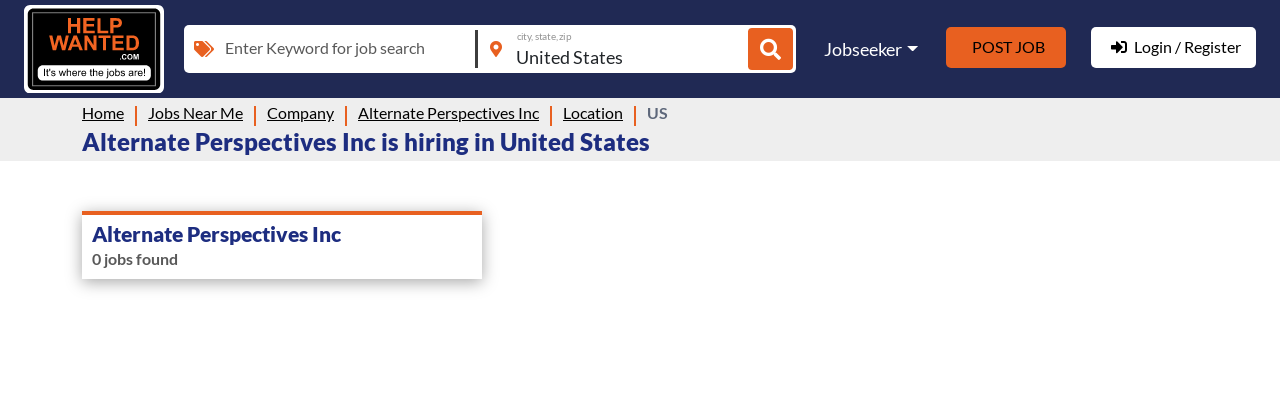

--- FILE ---
content_type: text/html; charset=utf-8
request_url: https://helpwanted.com/jobsnearme/company/alternate-perspectives-inc/location/us
body_size: 11426
content:


<!DOCTYPE html>
<html lang="en">
<head>
    <title>Alternate Perspectives Inc jobs in the US | HelpWanted.com</title>
    <meta charset="utf-8" />
    <meta name="robots" content="index, follow">
    <meta http-equiv="X-UA-Compatible" content="IE=edge,chrome=1" />
    <meta http-equiv="content-language" content="en-us" />
    <meta name="viewport" content="width=device-width, initial-scale=1.0" />
    <meta name="description" id="description" content="Alternate Perspectives Inc has job openings across the United States. Apply now on HelpWanted.com" />
    <meta name="keyword" id="keyword" />

    <meta property="og:title" content="Alternate Perspectives Inc jobs in the US | HelpWanted.com" />
    <meta property="og:description" content="Alternate Perspectives Inc has job openings across the United States. Apply now on HelpWanted.com" />
    <meta property="og:image:type" content="image/png" />
    <meta property="og:image:width" content="200" />
    <meta property="og:image:height" content="200" />
    <meta property="og:site_name" content="helpwanted.com" />

    <meta property="og:url" content="https://helpwanted.com/jobsnearme/company/alternate-perspectives-inc/location/us" />
    <meta name="twitter:title" content="Alternate Perspectives Inc jobs in the US | HelpWanted.com" />
    <meta name="twitter:description" content="Alternate Perspectives Inc has job openings across the United States. Apply now on HelpWanted.com" />
    <meta name="twitter:card" content="summary_large_image" />

        <meta property="og:image" content="https://www.helpwanted.com/v2images/HWThumbnail4.png" />
        <meta property="og:image:secure_url" content="https://www.helpwanted.com/v2images/HWThumbnail4.png" />
        <meta property="og:image:alt" content="helpwanted.com" />
        <meta name="twitter:image" content="https://www.helpwanted.com/v2images/HWThumbnail4.png" />
        <meta name="twitter:image:alt" content="helpwanted.com">


    
    
    <style>
        @font-face{font-family:Lato;font-style:normal;font-weight:400;src:url(https://fonts.gstatic.com/s/lato/v20/S6uyw4BMUTPHjx4wXg.woff2) format('woff2');unicode-range:U+0000-00FF,U+0131,U+0152-0153,U+02BB-02BC,U+02C6,U+02DA,U+02DC,U+2000-206F,U+2074,U+20AC,U+2122,U+2191,U+2193,U+2212,U+2215,U+FEFF,U+FFFD;font-display: swap;}@font-face{font-family:Lato;font-style:normal;font-weight:700;src:url(https://fonts.gstatic.com/s/lato/v20/S6u9w4BMUTPHh6UVSwiPGQ.woff2) format('woff2');unicode-range:U+0000-00FF,U+0131,U+0152-0153,U+02BB-02BC,U+02C6,U+02DA,U+02DC,U+2000-206F,U+2074,U+20AC,U+2122,U+2191,U+2193,U+2212,U+2215,U+FEFF,U+FFFD;font-display: swap;}@font-face{font-family:Lato;font-style:normal;font-weight:900;src:url(https://fonts.gstatic.com/s/lato/v20/S6u9w4BMUTPHh50XSwiPGQ.woff2) format('woff2');unicode-range:U+0000-00FF,U+0131,U+0152-0153,U+02BB-02BC,U+02C6,U+02DA,U+02DC,U+2000-206F,U+2074,U+20AC,U+2122,U+2191,U+2193,U+2212,U+2215,U+FEFF,U+FFFD;font-display: swap;}
    </style>
    <link rel="shortcut icon" href="https://www.helpwanted.com/backoffice/favicon.ico" />
<link href="/Content/css/bootstrap.min-0.0.11.2.css" rel="stylesheet"/>
<link href="/Content/css/site-base-d.min-0.0.79.css" rel="stylesheet"/>
    
        <link rel="stylesheet" href="/Content/css/job-listing.min.css?v=3.7" />
        <link rel="stylesheet" href="/Content/css/job-list-layout-d.min.css?v=3.8" />
    <style>
        .job-blk {
            cursor: default !important;
        }

            .job-blk h2.job-title {
                cursor: pointer !important;
            }

        .loc-text span::after {
            content: " | ";
            margin: 0 2px;
        }

        .loc-text span:last-child:after {
            content: '';
            margin: 0 2px;
        }

        .job-blk .comp-content .comp-desc {
            display: -webkit-box;
            -webkit-line-clamp: 2;
            -webkit-box-orient: vertical;
            overflow: hidden;
        }

        .btn-apply-company.btnjobapply {
            color: #000000 !important;
        }
        /*.btn-apply-company.btnjobapply {background: #E86020!important;color: #fff!important;}  */
    </style>

    <script type="application/ld+json">{"@context": "http://schema.org","@type": "BreadcrumbList", "itemListElement": [{"@type": "ListItem","position": 1,"item": "https://helpwanted.com","name": "Home"},{"@type": "ListItem","position": 2,"item": "https://helpwanted.com/jobsnearme","name": "Jobs Near Me"},{"@type": "ListItem","position": 3,"item": "https://helpwanted.com/jobsnearme/company","name": "Company"},{"@type": "ListItem","position": 4,"item": "https://helpwanted.com/jobsnearme/company/alternate-perspectives-inc","name": "Alternate Perspectives Inc"},{"@type": "ListItem","position": 5,"item": "https://helpwanted.com/jobsnearme/company/alternate-perspectives-inc/location","name": "Location"},{"@type": "ListItem","position": 6,"item": "https://helpwanted.com/jobsnearme/company/alternate-perspectives-inc/location/us","name": "US"}]}</script>
    
    <script type="application/ld+json">
        {
        "@context" : "http://schema.org",
        "@type"    : "Organization",
        "url"      : "https://helpwanted.com",
        "logo"     : "https://helpwanted.com/v2images/HLN_site_logo.png",
        "name"     : "Helpwanted",
        "sameAs"   : ["https://www.facebook.com/HelpWantedCom",
        "https://twitter.com/HelpWantedCom",
        "https://www.youtube.com/user/helpwantedcom"]
        }
    </script>
    
        
    
    

        <!-- Google tag (gtag.js) -->
        <script async src="https://www.googletagmanager.com/gtag/js?id=G-QTEMVKQQWP"></script>
        <script>
            window.dataLayer = window.dataLayer || [];
            function gtag() { dataLayer.push(arguments); }
            gtag('js', new Date());

            gtag('config', 'G-QTEMVKQQWP');
        </script>
</head>
<body>
    <header class="common-header">
        <nav class="navbar navbar-expand-lg navbar-dark">
            <div class="container-fluid">
                <a class="navbar-brand" href="/">
                    <img src="/Content/images/site-logo.svg" alt="Help Wanted Sign" width="80" height="80" />
                </a>
                <div class="search-menu-sec">
                    <div class="search-bar">
                        <div class="search-inp-sec">
                            <div class="form-floating">
                                <span class="inp-icon"><i class="fas fa-tags"></i></span>
                                <input type="text" class="form-control" placeholder="Enter Keyword for job search" id="tskeyword">
                                <input type="hidden" value="" name="qryid" id="qryid">
                                <label>Enter Keyword for job search</label>
                            </div>
                            <div class="form-floating">
                                <span class="inp-icon"><i class="fas fa-map-marker-alt"></i></span>
                                <input type="text" class="form-control" placeholder="city, state, zip" id="tstlocation" value="United States">
                                <input type="hidden" value="" name="locid" id="locid">
                                <label>city, state, zip</label>
                            </div>
                            <button type="button" class="btn btn-find" id="btnFind" aria-label="Job Search"><i class="fas fa-search"></i></button>
                        </div>
                    </div>
                    <button class="navbar-toggler collapsed" type="button" data-bs-toggle="collapse" data-bs-target="#navbarSupportedContent" aria-controls="navbarSupportedContent" aria-expanded="false" aria-label="Toggle navigation">
                        <svg class="navbar-svg" viewBox="0 0 100 100">
                            <path class="svg-line top" d="m 30,33 h 40 c 3.722839,0 7.5,3.126468 7.5,8.578427 0,5.451959 -2.727029,8.421573 -7.5,8.421573 h -20" />
                            <path class="svg-line middle" d="m 30,50 h 40" />
                            <path class="svg-line bottom" d="m 70,67 h -40 c 0,0 -7.5,-0.802118 -7.5,-8.365747 0,-7.563629 7.5,-8.634253 7.5,-8.634253 h 20" />
                        </svg>
                    </button>
                    <div class="collapse navbar-collapse" id="navbarSupportedContent">
<ul class="navbar-nav ms-auto">
    <li class="nav-item dropdown">
        <a class="nav-link dropdown-toggle" href="javascript:void(0);" rel="nofollow" id="navbarDropdown" role="button" data-bs-toggle="dropdown" aria-expanded="false">Jobseeker</a>
        <ul class="dropdown-menu" aria-labelledby="navbarDropdown">
            <li>
                <!--<a class="dropdown-item asklogin" rel="nofollow" href="javascript:void(0);">My Profile</a>-->
                <button type="button" aria-label="My Profile" id="btnlprofile" class="dropdown-item asklogin">My Profile</button>
            </li>
            <li><a class="dropdown-item" href="/jobsnearme">Jobs Near Me</a></li>
            <li>
                <!--<a class="dropdown-item asklogin" rel="nofollow" href="javascript:void(0);">Create Resume</a>-->
                <button type="button" aria-label="Create Resume" id="btnlresume" class="dropdown-item asklogin">Create Resume</button>
            </li>
        </ul>
    </li>
    <li class="nav-item">
        <!--<a class="nav-link nav-link-btn post-job-btn asklogin" rel="nofollow" href="javascript:void(0);">Post Job</a>-->
        <button type="button" aria-label="Post Job" id="btnlpostjob" class="nav-link nav-link-btn post-job-btn asklogin">Post Job</button>
    </li>
    <li class="nav-item">
        <!--<a class="nav-link nav-link-btn login-reg-btn asklogin" rel="nofollow" href="javascript:void(0);"><i class="fas fa-sign-in-alt"></i>Login / Register</a>-->
        <button type="button" aria-label="Login / Register" id="btnlloginregister" class="nav-link nav-link-btn login-reg-btn asklogin"><i class="fas fa-sign-in-alt"></i>Login / Register</button>
    </li>
</ul>                    </div>
                </div>
            </div>
        </nav>
    </header>
    <div class="page-heading">
        <div class="container">
            <div class="page-heading-content">
                <ul class="breadcrumbs"><li class="first"> <a href='https://helpwanted.com'>Home</a></li><li><a href='https://helpwanted.com/jobsnearme'>Jobs Near Me</a></li><li><a href='https://helpwanted.com/jobsnearme/company'>Company</a></li><li><a href='https://helpwanted.com/jobsnearme/company/alternate-perspectives-inc'>Alternate Perspectives Inc</a></li><li><a href='https://helpwanted.com/jobsnearme/company/alternate-perspectives-inc/location'>Location</a></li><li class="last">US</li></ul>
            </div>
        </div>
            <div class="container">
                <div class="page-heading-content">
                    <h1>Alternate Perspectives Inc is hiring in United States</h1>
                </div>
            </div>    </div>

    <main class="main-layout">
        


    <section class="job-listing-top-sec">
        <div class="container">
            <div class="job-top-blk">
                    <div class="tranding-jobs mb-3">
                        
                        
                    </div>
            </div>
        </div>
    </section>
    <section class="job-search-listing-sec job-listing-sec">
        <div class="container">
            <div class="jobs-list-content-sec">
                <div class="job-list-sec">
                    <div class="job-alert-sec">
                        <h3>Alternate Perspectives Inc</h3>
                        <div class="job-alert-txt">
                            <p>0 jobs found</p>
                        </div>
                    </div>
                    
                    <ul>
                    </ul>
                    <div class="btn-grp-sec">
                            <button aria-label="No more jobs" id="btnnoj" class="btn no-more-jobs d-none">No jobs found</button>
                    </div>
                </div>
                <div class="jobs-list-content">

                </div>
            </div>

            
        </div>
    </section>
    <div class="jqTmpl" data-lstsz="20" data-loc-disp="US" data-kw-disp=""
         data-cmp-disp="Alternate Perspectives Inc" data-ai="11" data-ui="-1" data-job-count="0" data-req-from="Website" data-mapkey=""></div>
    <script type="text/x-jquery-tmpl" id="JobListTmpl">
        <li class="comp-job-blk" data-jobkey="${Job_Master_Id}" data-clickfun="${JobClickFn}" data-mapKey="https://helpwanted.com/jobsnearme${mapKey_New}">
            <div class="job-blk">
                <h2 class="job-title">
                    ${Title}
                </h2>
                <div class="comp-info">
                    {{if Company_mapKey != null && Company_mapKey != ""}}
                    <a href="https://helpwanted.com/jobsnearme${Company_mapKey}"><h4>${Company}</h4></a>
                    {{else}}
                    <h4>${Company}</h4>
                    {{/if}}
                    <p class="posted-text"><span>${FormatedRelativeTime}</span></p>

                    {{if Logo_Url != ""}}
                    <div class="comp-logo comp-logo-img">
                        <img src="${Logo_Url}" alt="${Company}" onerror="this.src='/Content/images/icon-comp.png';" width="30" height="30" loading="lazy" />
                    </div>
                    {{else}}
                    <div class="comp-logo comp-logo-img">
                        <img src="/Content/images/companylogo.jpg" alt="${Company}" onerror="this.src='/Content/images/icon-comp.png';" width="30" height="30" loading="lazy" />
                    </div>
                    {{/if}}
                </div>
                <div class="comp-content">
                    <div class="loc-posted-sec">
                        <p class="loc-text">
                            {{if Job_Location_Mapkey != null && Job_Location_Mapkey.length > 0}}
                            {{each Job_Location_Mapkey}}
                            <span><a href="https://helpwanted.com/jobsnearme${value}">${label} ${ZipCode}</a></span>
                            {{/each}}
                            {{else}}
                            <span>${Short_Location} ${ZipCode}</span>
                            {{/if}}
                        </p>

                        {{if Salary_Text != null && Salary_Text != ""}}
                        <p class="salary-text"><span>${Salary_Text}</span></p>
                        {{/if}}
                    </div>
                    <p class="comp-desc">${Short_Job_Desc}</p>
                    <p class="text-see-job-info"><a href="https://helpwanted.com/jobsnearme${mapKey_New}">See job info</a></p>
                </div>
            </div>
        </li>
    </script>
    <script type="text/x-jquery-tmpl" id="CompanyListTmpl">
        <a class="company-blk" href="/${mapKey}-jobs">
            <div class="featured-comp-logo">
                <img src="${LogoURL}" alt="${Company}" width="100" height="100" loading="lazy" />
            </div>
            <p>${Company}</p>
        </a>
    </script>
    <script type="text/x-jquery-tmpl" id="JobDetailTmpl">
        <div class="job-list-detail-sec">
            <div class="comp-content job-view-sticky-content">
                {{if Logo_Url != null && Logo_Url != ""}}
                <div class="comp-logo comp-logo-img">
                    <img src="${Logo_Url}" alt="${Company} Logo" onerror="this.src='/Content/images/icon-comp.png';" width="80" height="80" loading="lazy" />
                </div>
                
                {{else}}
                <div class="comp-logo">
                    <img src="/Content/images/icon-comp.png" width="80" height="80" loading="lazy" alt="${Company} Logo" />
                </div>
                {{/if}}
                <div class="comp-info">
                    <h3>${Title}</h3>
                    <h4>${Company}</h4>
                    <div class="loc-posted-sec">
                        <p class="loc-text">
                            {{each Joblocation}}
                            <span>${Formatted_Location}</span>
                            {{/each}}
                        </p>
                        <p class="posted-text">
                            <span>${FormattedRelativeTime}</span>
                        </p>
                    </div>
                </div>
                <div class="comp-fav-apply-sec">
                    {{if (Job_Source == "Helpwanted" || Job_Source == "Help Wanted")}}
                    <a href="/" class="btn btn-apply btnhwapply">Apply Now</a>
                    {{else}}
                    {{if (MapKey_Job_View != null )}}
                    <button type="button" data-url="${MapKey_Job_View}" class="btn btn-apply-company btnjobapply">Apply on company site</button>
                    <button type="button" onclick="jobclickout('${MapKey_Job_View}', 1);" class="btn btn-apply-company btndapply all-hide">Apply on company site</button>
                    {{else}}
                    <button type="button" data-url="${JobURL}" class="btn btn-apply-company btnjobapply">Apply on company site</button>
                    <button type="button" onclick="jobclickout('${JobURL}', 1);" class="btn btn-apply-company btndapply all-hide">Apply on company site</button>
                    {{/if}}
                    {{/if}}

                    
                </div>
            </div>
            <div class="job-detail-content-sec" id="yourElementId">
                <ul class="job-detail-text-content">
                    {{if JobTypeList!= null}}
                    {{if JobTypeList.length > 0}}
                    <li>
                        <h3><i class="far fa-list-alt"></i>Job Type(s)</h3>
                        <h5>
                            {{each JobTypeList}}
                            <span>${formatstring(value)}</span>
                            {{/each}}
                        </h5>
                    </li>
                    {{/if}}
                    {{/if}}
                    {{if Opening_Cnt > 0}}
                    <li>
                        <h3><i class="far fa-file-alt"></i>Opening(s)</h3>
                        <h5>${Opening_Cnt}</h5>
                    </li>
                    {{/if}}
                    {{if Salary_Text!= null}}
                    <li>
                        <h3><i class="far fa-money-bill-alt"></i> Salary($)</h3>
                        <h5>${Salary_Text}</h5>
                    </li>
                    {{/if}}
                    {{if JobDataModel!= null}}
                    {{if JobDataModel.Salary!= ""}}
                    <li>
                        <h3><i class="far fa-money-bill-alt"></i> Salary($)</h3>
                        <h5>${JobDataModel.Salary}</h5>
                    </li>
                    {{/if}}
                    {{/if}}
                    {{if JobCategoriesList != null && JobCategoriesList.length > 0}}
                    <li>
                        <h3><i class="far fa-list-alt"></i>Job Category(s)</h3>
                        <h5>
                            {{each JobCategoriesList}}
                            <span>${formatstring(value)}</span>
                            {{/each}}
                        </h5>
                    </li>
                    {{/if}}
                    {{if Industry!= null && Industry!= ""}}
                    <li>
                        <h3><i class="far fa-list-alt"></i>Industry</h3>
                        <h5>${formatstring(Industry)}</h5>
                    </li>
                    {{/if}}
                    {{if WorkHour_Lst != null && WorkHour_Lst.length > 0}}
                    <li>
                        <h3><i class="far fa-clock"></i>Work Schedule</h3>
                        <h5>
                            {{each(i) WorkHour_Lst}}
                            <span>${WorkHour_Lst[i]}</span>
                            {{/each}}
                        </h5>
                    </li>
                    {{/if}}
                    <li class="w-full job-desc">
                        <h3><i class="far fa-file-alt"></i>Job Description</h3>
                        <div class="job-desc-sec">
                            {{html formatjobdescription(Description)}}
                        </div>
                    </li>
                    {{if Responsibility_Lst != null && Responsibility_Lst.length > 0}}
                    <li class="w-full job-benifities">
                        <h3><i class="far fa-file-alt"></i>Job Responsibilities</h3>
                        <div class="inner-list">
                            {{each(i) Responsibility_Lst}}
                            <span>${Responsibility_Lst[i]}</span>
                            {{/each}}
                        </div>
                    </li>
                    {{/if}}
                    {{if Qualification!= "" && Qualification!= null && Experience_Range != null}}
                    <li class="w-full candidate-pofile">
                        <h3><i class="far fa-user"></i>Candidate Profile</h3>
                        <h5>
                            <strong>Qualification</strong>
                            <span>${Qualification}</span>
                        </h5>
                        <h5>
                            <strong>Experience</strong>
                            <span>${Experience_Range}</span>
                        </h5>
                        {{if Skill_Lst != null && Skill_Lst.length > 0}}
                        <h5>
                            <strong>Skills Desired</strong>
                            {{each(i) Skill_Lst}}
                            <span>${Skill_Lst[i]}</span>
                            {{/each}}
                        </h5>
                        {{/if}}
                        <h5 class="candidate-desc">${Profile}</h5>
                    </li>
                    {{else Qualification!= "" && Qualification!= null}}
                    <li class="w-full candidate-pofile">
                        <h3><i class="far fa-user"></i>Candidate Profile</h3>
                        <h5>
                            <strong>Qualification</strong>
                            <span>${Qualification}</span>
                        </h5>
                        <h5 class="candidate-desc">${Profile}</h5>
                    </li>
                    {{/if}}

                    {{if Benefit_Lst != null && Benefit_Lst.length > 0}}
                    <li class="w-full job-benifities">
                        <h3><i class="far fa-file-alt"></i>Job Benefit(s)</h3>
                        <div class="inner-list">
                            {{each(i) Benefit_Lst}}
                            <span>${Benefit_Lst[i]}</span>
                            {{/each}}
                        </div>
                    </li>
                    {{/if}}
                    {{if Incentive_Compensation_Lst != null && Incentive_Compensation_Lst.length > 0}}
                    <li class="w-full job-benifities">
                        <h3><i class="far fa-file-alt"></i>Incentive Compensation(s)</h3>
                        <div class="inner-list">
                            {{each(i) Incentive_Compensation_Lst}}
                            <span>${Incentive_Compensation_Lst[i]}</span>
                            {{/each}}
                        </div>
                    </li>
                    {{/if}}

                    {{if Company_Profile_Text!= null}}
                    <li class="w-full company-profile">
                        <h3><i class="far fa-building"></i>Company Profile</h3>
                        <h5>${Company_Profile_Text}</h5>
                    </li>
                    {{/if}}
                    {{if JobApply != null && JobApply.length > 0}}
                    <li class="w-full apply-sec">
                        <h5><i class="fas fa-user-check"></i>Apply</h5>
                        <div class="right-block">
                            {{each JobApply}}
                            {{if Apply_Method == "Phone"}} <h6><strong><i class="fas fa-phone-alt"></i>Phone: </strong><span>${Method_Info}</span></h6> {{/if}}
                            {{if Apply_Method == "Fax"}} <h6><strong><i class="fas fa-fax"></i>Fax: </strong><span>${Method_Info} </span></h6>{{/if}}
                            {{if Apply_Method == "EMail"}} <h6><strong><i class="far fa-envelope-open"></i>Email: </strong><span><a href="mailto:${Method_Info};">${Method_Info}</a> </span></h6>{{/if}}
                            {{if Apply_Method == "Website"}} <h6><strong><i class="fas fa-globe-americas"></i>Website: </strong><span>${Method_Info} </span></h6>{{/if}}
                            {{if Apply_Method == "Walk In"}} <h6><strong><i class="far fa-user"></i>Walk In: </strong><span>${Method_Info}</span></h6>{{/if}}
                            {{/each}}
                        </div>
                    </li>
                    {{/if}}
                </ul>
            </div>
        </div>
    </script>


    </main>

<footer class="common-footer">
    <div class="mobile-arrow"><i class="fas fa-angle-double-up"></i></div>
    <div class="top-footer-sec">
        <div class="container-fluid">
            <div class="footer-fieldset-sec">
                <fieldset>
                    <h3 class="collapsed" data-bs-toggle="collapse" data-bs-target="#footer-jobseeker" aria-expanded="false" aria-controls="footer-jobseeker">Job Seekers<i class="fas fa-chevron-up"></i></h3>
                    <div class="collapse" id="footer-jobseeker">
                        <div class="footer-link-blk">
                            <!--<a href="javascript:void(0);" rel="nofollow" class="asklogin">My Profile</a>-->
                            <button type="button" aria-label="My Profile" id="btnfprofile" class="asklogin">My Profile</button>
                            <a href="/jobsnearme">Jobs Near Me</a>
                            <!--<a href="javascript:void(0);" rel="nofollow" class="asklogin">Create Resume</a>-->
                            <button type="button" aria-label="Create Resume" id="btnfresume"  class="asklogin">Create Resume</button>
                        </div>
                    </div>
                </fieldset>
                <fieldset>
                    <h3 class="collapsed" data-bs-toggle="collapse" data-bs-target="#footer-employer" aria-expanded="false" aria-controls="footer-employer">Employers<i class="fas fa-chevron-up"></i></h3>
                    <div class="collapse" id="footer-employer">
                        <div class="footer-link-blk">
                            <!--<a href="javascript:void(0);" rel="nofollow" class="asklogin">Post Jobs</a>-->
                            <button type="button" aria-label="Post Jobs" id="btnfpostjob"  class="asklogin">Post Jobs</button>
                        </div>
                    </div>
                </fieldset>
                <fieldset>
                    <h3 class="collapsed" data-bs-toggle="collapse" data-bs-target="#footer-company" aria-expanded="false" aria-controls="footer-company">Company<i class="fas fa-chevron-up"></i></h3>
                    <div class="collapse" id="footer-company">
                        <div class="footer-link-blk">
                            <a href="/aboutus">About Us</a>
                            <a href="/articles">Blog</a>
                            <a href="/news">News</a>
                            <a href="/privacypolicy">Privacy Policy</a>
                            <a href="/termsOfuse">Terms & Conditions</a>
                            <a href="/returnpolicy">Return Policy</a>
                            <a href="/cookiepolicy">Cookie Policy</a>
                            <a href="/contactus">Contact Us</a>
                        </div>
                    </div>
                </fieldset>
                <fieldset>
                    <!--<div class="app-link-sec">
                        <h3>Search on the go</h3>
                        <div class="app-store-links">
                            <a href="javascript:void(0);"><img src="/Content/images/icon-store-app.svg" alt="Jobseeker App Store" width="115" height="30" loading="lazy" /></a>
                            <a href="javascript:void(0);"><img src="/Content/images/icon-store-play.svg" alt="Jobseeker Google Play " width="128" height="30" loading="lazy" /></a>
                        </div>
                    </div>-->
                    <div class="social-sec">
                        <h3>Search on the go</h3>
                        <div class="social-links">
                            <a href="https://www.facebook.com/HelpWantedCom" target="_blank" aria-label="Facebook"><i class="fab fa-facebook-f"></i></a>
                            <!--<a href="https://plus.google.com/u/0/104347691614608853740/posts" target="_blank"><i class="fab fa-google-plus"></i></a>-->
                            <!--<a href="javascript:void(0);" target="_blank"><i class="fab fa-instagram"></i></a>-->
                            <a href="https://www.twitter.com/HelpWantedCom" target="_blank" aria-label="Twitter"><i class="fab fa-twitter"></i></a>
                            <a href="https://www.youtube.com/HelpWantedCom" target="_blank" aria-label="Youtube"><i class="fab fa-youtube"></i></a>
                        </div>
                    </div>
                </fieldset>
            </div>
        </div>
    </div>
    <div class="bottom-footer-sec">
        <div class="container-fluid">
            <p>© Copyright 2026 <a href="/">HelpWanted.com</a> | All Rights Reserved</p>
        </div>
    </div>
</footer>

<div class="loginModel" id="Loginmodal">
    <div class="vertical-alignment-helper">
        <div class="vertical-align-center">
            <div class="modal-content">
                <div class="modal-header">
                    <button class="btn pull-right modalClose" title="Close"><i class="fa fa-times" aria-hidden="true"></i> </button>
                    <h4 class="modal-title" id="mymodalLabel"> Login</h4>
                </div>
                <div class="modal-body">
                    <iframe src="about:blank" allowtransparency="true" frameborder="0" width="100%" class="iframe-responsive" id="loginPopup"></iframe>
                </div>
            </div>
        </div>
    </div>
    <div class="modal-backdrop"></div>
</div>
    


    <div class="loader-modal">
        <!-- add class show-loader -->
        <div class="loader-body">
            <div class="loader"></div>
        </div>
        <div class="modal-backdrop fade show"></div>
    </div>
    <div class="st-lg all-hide" data-fbid="290523020719" data-reCaptcha="6LcW3wkUAAAAAELFIdUTuzqQy3z2kjLLavHlyzex"></div>
    <div class="u-i all-hide" data-ut="100" data-umk="" data-cid="0" data-ctry-id="840" data-ip-add="104.23.243.12" data-bottom-login="5"></div>
        <div class="tok all-hide" data-atok="[base64]" data-sk="D536EF4234D025B290F10690468A013B2D1E8745800E4549"></div>
    <div class="hwModel emailverfication">
        <div class="vertical-alignment-helper">
            <div class="vertical-align-center">
                <div class="modal-content">

                </div>
            </div>
        </div>
        <div class="modal-backdrop"></div>
        <div id="fb-root" style="text-align: center;"></div>
    </div>

        <div class="HW-modal modal HW-sending-site-modal" data-bs-backdrop="static" data-bs-keyboard="false" id="staticBackdrop" tabindex="-1" aria-labelledby="exampleModalLabel" aria-hidden="true">
            <div class="modal-dialog">
                <div class="modal-content">
                    <button type="button" class="modal-close" onclick="jobclick()">
                        <i class="fas fa-times"></i>
                    </button>
                    <div class="modal-body modal-sending-site-body">
                        <h2 class="txt-title">HelpWanted.com</h2>
                        <h3 class="txt-heading">We're sending you to an external site to apply</h3>
                        <p class="txt-sub">Please verify the following informartion to apply to this job</p>

                        <div class="input-group">
                            <div class="form-checkbox-label chkbot">
                                <i class="form-checkbox-button"></i>
                                <span>I am not a bot</span>
                            </div>
                            <div class="form-checkbox-label chkus">
                                <i class="form-checkbox-button"></i>
                                <span>I am eligible to work in the United States</span>
                            </div>
                            <div class="form-floating">
                                <span class="inp-icon"><i class="far fa-envelope"></i></span>
                                <input type="email" class="form-control txtjbemail" placeholder="Please enter email">
                                <label>Please enter email</label>
                                <small class="form-error">Error message</small>
                            </div>
                        </div>

                        <p class="txt-footer">
                            By clicking Continue, I agree to HelpWanted's
                            <a class="link-cta" target="_blank" rel="noopener noreferrer" href="/termsOfuse">Terms of Use</a>
                            and
                            <a class="link-cta" target="_blank" rel="noopener noreferrer" href="/privacypolicy">Privacy Policy.</a>
                        </p>

                        <div class="footer-actions">
                            <button type="button" class="btn btn-primary" onclick="jobviewclickout()">Continue</button>
                        </div>
                    </div>
                </div>
            </div>
        </div>

    <script type="text/javascript">
        var crid = 0;
        window.$AppConfig = { SiteRoot: "https://helpwanted.com",  KeywordContextKey: "-1~0~Keyword", LocationContextKey: "-1~0~840", KeywordCache: {}, CityCache: {}, IsIndex: 0, CompanySliderVisibility: 0 };
        window.$RegConfig = { recoverPassword: 'no', CompanyOrphan: '', isUserAlreadyActivated: 'skip', activationForUserTypeId: '0', SignInRightBottomRequestCnt: 0 };
    </script>
    
    <script src="/Scripts/jquery-3.6.0.min.js"></script>
<script src="/Scripts/site-0.0.13.js"></script>
<script src="/Scripts/v2minified.min-0.0.8.js"></script>

        <script src='https://accounts.google.com/gsi/client'></script>
        <script src='/Scripts/v3Reg.js?v=202308231217'></script>
    
    <script src='/Scripts/jquery.tmpl.js'></script>
        <script type="text/javascript">
            var uid = -1;
            var totalJobCount = 0;
            var pageHeader = "Alternate Perspectives Inc is hiring in United States";
            var location_src = "US";
            var keyword_src = "";
            var Category = "";
        </script>

    <script type="text/javascript">
        function GetGoogleAdAfterRowsCount() {
            var RowCount = 8;
            var ScreenWidth = $(window).width();
            if (ScreenWidth >= 1159 && ScreenWidth <= 1753) { RowCount = 6; }

            return RowCount;
        }

        function onClickJs(id, path) {
            var element = document.getElementById('"' + id + '"');
            if (typeof (element) == 'undefined' || element == null) {
                var eb = document.createElement("script");
                eb.id = '"' + id + '"', eb.type = "text/javascript", eb.src = path;
                var ab = document.getElementsByTagName("script")[0];
                ab.parentNode.insertBefore(eb, ab);
            }
        }

        $(document).on("click", ".btn-apply", function () {
            var UserSearchLoc = "US";
            $.cookie('UserSearchLoc', UserSearchLoc);
        });
    </script>

    <!-- Defer Ads JS library -->
    <script type='text/javascript'>
        //<![CDATA[
        /* Lazy Load AdSense*/
        var ShowJobAlert = "False";
        var lazyadsense = !1;
        var FCLstShow = 0;

        window.addEventListener("scroll", function () {
            (0 != document.documentElement.scrollTop && !1 === lazyadsense || 0 != document.body.scrollTop && !1 === lazyadsense) && (! function () {
                if ("https://helpwanted.com" !== "http://www.findjobsforme.com") {
                    var e = document.createElement("script");
                    e.id = "g_ads_js", e.type = "text/javascript", e.async = "async", e.src = "https://pagead2.googlesyndication.com/pagead/js/adsbygoogle.js";
                    var a = document.getElementsByTagName("script")[0];
                    a.parentNode.insertBefore(e, a)

                    /* only for AdSense Auto ads*/
                    var gads = document.getElementById("g_ads_js")
                    gads.setAttribute("data-ad-client", "ca-pub-3239415753485316");
                }

                //if (ShowJobAlert == "False") { $(".askJobEmailAlert").click(); }

                

            }(), lazyadsense = !0)
        }, !0);
        //]]>
    </script>

    <!-- Defer Ads load command -->
    <script>
        var askJobAlertHtml = null;
        var PageNo = 2;

        if ("https://helpwanted.com" !== "https://www.findjobsforme.com") {
            (adsbygoogle = window.adsbygoogle || []).onload = function () {
                [].forEach.call(document.getElementsByClassName('adsbygoogle'), function () {
                    adsbygoogle.push({})
                })
            }
        }

        var JobGetRequest = function (PM, callback) {
            var u = apiRoot + "GetAppJobDetail"; var dt = JSON.stringify(PM);
            jx(jxHeader(), u, dt, function (data) { if (callback !== null) callback(data); }, null, null, null, null, null, true); //------Loader off manually
        };
        var getJobSearchListRequest = function (PM, callback) {
            var u = apiRoot + "AppGetJobFeedSearchLst"; var dt = JSON.stringify(PM);
            jx(jxHeader(), u, dt, function (data) { if (callback !== null) callback(data); }, null, null, null, null, null, true); //------Loader off manually
        };

        function formatstring(strval) {
            return strval.replace(/\~/g, ', ')
        }

        function GetJobDetails(jobid, IsModifyURL, jobURL) {

            if (IsModifyURL == 1) {
                var nextURL = window.location.href;
                if (GetParameterValues("id") !== undefined) {
                    nextURL = nextURL.replace(GetParameterValues("id"), jobid);
                }
                else { nextURL = nextURL + "?id=" + jobid; }
                const nextTitle = $('title').text();
                const nextState = { additionalInformation: 'Updated the URL with JS' };
                // This will create a new entry in the browser's history, without reloading
                window.history.pushState(nextState, nextTitle, nextURL);
            }

            var PM = {};
            PM.Job_Master_Id = jobid;
            PM.SelectFor = "";
            PM.SearchFrom = "";
            JobGetRequest(PM, function (data) {
                if (data.ResultStatus === "Success") {
                    if (data.Result !== null) {
                        $(".job-search-listing-sec .jobs-list-content").html("");
                        $("#JobDetailTmpl").tmpl(data.Result).appendTo(".job-search-listing-sec .jobs-list-content");
                        if (uid > 0) {
                            $(".job-search-listing-sec .jobs-list-content .btn-apply-company.btnjobapply").aC("all-hide");
                            $(".job-search-listing-sec .jobs-list-content .btn-apply-company.btndapply").rC("all-hide");
                        }
                        if (jobURL != "" && jobid.length == 13) { $(".btnhwapply").attr("href", jobURL); }
                    }
                }
            });
        }

        $(document).ready(function () {
            if (GetParameterValues("id") !== undefined) {
                //onClickJs("tmpl_js", "/Scripts/jquery.tmpl.js");
                var joburl = "";
                var jid = GetParameterValues("id");
                $(".job-list-sec li").each(function (index) {
                    if ($(this).attr("data-jobkey") === jid) {
                        $(this).find('.job-blk').aC('active');
                        joburl = $(this).attr("data-mapKey");
                    }
                });
                GetJobDetails(jid, 1, joburl);
            }
            else {
                var jid = $(".job-list-sec li:first").attr("data-jobkey");
                $(".job-list-sec li:first .job-blk").aC('active')
                var joburl = $(".job-list-sec li:first").attr("data-mapKey");
                GetJobDetails(jid, 0, joburl);
            }

            $(document).on("click", ".comp-job-blk h2", function () {
                $(".job-blk").rC('active');
                $(this).closest('.job-blk').aC('active');
                var jobid = $(this).closest('.comp-job-blk').attr("data-jobkey");
                var joburl = $(this).closest('.comp-job-blk').attr("data-mapKey");
                GetJobDetails(jobid, 1, joburl);
            });

            $(document).on("click", ".job-listing-sec .see-more-jobs", function () {
                var PM = {};
                //PM.Content_Type_Id = 2;
                PM.PageSize = $(".jqTmpl").attr("data-lstsz");
                PM.APIRequestFrom = $(".jqTmpl").attr("data-req-from");
                //PM.mapKey = $(".jqTmpl").attr("data-mapkey");
                PM.GetPageMeta = false;
                PM.Category = Category;
                PM.Company = $(".jqTmpl").attr("data-cmp-disp");
                PM.Keyword_Srch = $(".jqTmpl").attr("data-kw-disp");
                PM.Location_Srch = $(".jqTmpl").attr("data-loc-disp");
                PM.PageNumber = PageNo;

                getJobSearchListRequest(PM, function (data) {
                    if (data.ResultStatus === "Success") {
                        if (data.Result !== null && data.Result.JobList !== null && data.Result.JobList.length > 0) {
                            var JobLst = data.Result.JobList;
                            $("#JobListTmpl").tmpl(JobLst).appendTo(".job-list-sec ul");
                            PageNo++;
                        }
                        else {
                            $(".job-listing-sec .see-more-jobs").addClass('d-none');
                            $(".job-listing-sec .no-more-jobs").removeClass('d-none');
                        }
                    }
                });
            });
        });

        function GetParameterValues(param) {
            var url = window.location.href.slice(window.location.href.indexOf('?') + 1).split('&');
            for (var i = 0; i < url.length; i++) {
                var urlparam = url[i].split('=');
                if (urlparam[0] == param) {
                    return urlparam[1];
                }
            }
        }

        function formatjobdescription(jobdesc) {
            const regex = /style="(.*?)"/gm;
            const regex2 = /align="(.*?)"/gm;
            const subst = '';
            // The substituted value will be contained in the result variable
            jobdesc = jobdesc.replace(regex, subst);
            jobdesc = jobdesc.replace(regex2, subst);
            return jobdesc;
        }
    </script>

    <script type="text/javascript">
        function onClickJs(id, path) {
            var element = document.getElementById('"' + id + '"');
            if (typeof (element) == 'undefined' || element == null) {
                var eb = document.createElement("script");
                eb.id = '"' + id + '"', eb.type = "text/javascript", eb.src = path;
                var ab = document.getElementsByTagName("script")[0];
                ab.parentNode.insertBefore(eb, ab);
            }
        }
        function onClickCss(id, path) {
            var element = document.getElementById('"' + id + '"');
            if (typeof (element) == 'undefined' || element == null) {
                var fileref = document.createElement("link");
                fileref.setAttribute("rel", "stylesheet");
                fileref.setAttribute("type", "text/css");
                fileref.setAttribute("href", path);
                fileref.setAttribute("id", id);

                document.getElementsByTagName("head")[0].appendChild(fileref);
            }
        }
        document.body.addEventListener("mousedown", function (evt) {
            onClickJs("boot_js", "/Scripts/bootstrap.min.js");
            onClickJs("gtag_js", "https://www.googletagmanager.com/gtag/js?id=AW-1056677937");
        });
        window.addEventListener("scroll", function () {
            onClickJs("boot_js", "/Scripts/bootstrap.min.js");
            onClickJs("gtag_js", "https://www.googletagmanager.com/gtag/js?id=AW-1056677937");
        });
    </script>


        <script>
            function jobclick() {
                var PageUrl = $(".HW-sending-site-modal").attr("data-jbv");
                $(".HW-sending-site-modal").rC("show-modal");
               
                var $ths = $(".txtjbemail");
                if ($ths.val().trim() === "") {
                    jobclickout(PageUrl, 1);
                }
                else if (!validateEmail($ths.val()))
                    jobclickout(PageUrl, 1);
                else {
                    IsValid($ths, true, '');
                    $(".HW-sending-site-modal").rC("show-modal"); 
                    var chkbot = "";
                    var chkus = "";
                    $('.form-checkbox-label').each(function (index, value) {
                        if ($(this).hasClass("active")) {
                            if ($(this).hasClass("chkbot")) { chkbot = "1"; }
                            else if ($(this).hasClass("chkus")) { chkus = "1"; }
                        }
                    });
                    var PM = {};
                    PM.Job_Master_Id = PageUrl.substring(0, PageUrl.indexOf('-'));;
                    PM.Email_Address = $(".txtjbemail").val();
                    PM.Is_Bot = chkbot;
                    PM.Is_Work_US = chkus;
                    JobviewClickAdd(PM, PageURL);
                }
            }

            $(document).on("click", ".btn-apply-company.btnjobapply, .btn-apply.btnjobapply", function () {
                var PageUrl = $(this).attr("data-url");
                $(".HW-sending-site-modal").attr("data-jbv", PageUrl)
                $(".HW-sending-site-modal").aC("show-modal");
                $(".txtjbemail").val("");
                $('.form-checkbox-label').rC("active");
            });

            function jobclickout(PageUrl, id) {
                if (PageUrl !== 'undefined' || PageUrl !== "") {
                    if (id === 1) {
                        var PM = {};
                        PM.Job_Master_Id = PageUrl.substring(0, PageUrl.indexOf('-'));;
                        PM.Email_Address = "";
                        PM.Is_Bot = "";
                        PM.Is_Work_US = "";
                        JobviewClickAdd(PM);
                    }

                    if (!PageUrl.includes("http://") && !PageUrl.includes("https://")) { PageUrl = $AppConfig.SiteRoot + "/" + PageUrl; }
                    var width = $(window).width() - ($(window).width() * 15) / 100;
                    var height = $(window).height() - ($(window).height() * 15) / 100;

                    const left = ($(window).width() / 2) - (width / 2);
                    const top = ($(window).height() / 2) / 4;
                    //console.log("menubar=no, toolbar=no, status=no, resizable=no, scrollbars=yes, width=" + width + ",height=" + height + ",top=" + top + ",left=" + left + "");
                    let opener = window.open(PageUrl, '', "menubar=no, toolbar=no, status=no, resizable=no, scrollbars=yes, width=" + width + ",height=" + height + ",top=" + top + ",left=" + left + "")

                    window.setTimeout(() => {
                        if (!opener || opener.closed || typeof opener.closed === 'undefined') {
                            console.log('Not allowed...')
                        }
                    }, 1000)
                }
            }

            $(document).on("click", ".form-checkbox-label i, .form-checkbox-label span", function () {
                var $ths = $(this).closest(".form-checkbox-label");
                if (!$ths.hasClass("active")) {
                    $ths.aC("active");
                }
                else {
                    $ths.rC("active")
                }
            });
            

            $(document).on("blur", ".txtjbemail", function (e) {
                var $ths = $(this);
                if (!validateEmail($ths.val()))
                    IsValid($ths, false, 'invalid email');
                else
                    IsValid($ths, true, '');
            });

            function jobviewclickout() {
                var $ths = $(".txtjbemail");
                if ($ths.val().trim() === "") {
                    IsValid($ths, false, 'enter email address');
                }
                else if (!validateEmail($ths.val()))
                    IsValid($ths, false, 'invalid email');
                else {
                    IsValid($ths, true, '');
                    $(".HW-sending-site-modal").rC("show-modal");
                    var PageURL = $(".HW-sending-site-modal").attr("data-jbv");
                    var chkbot = "";
                    var chkus = "";
                    $('.form-checkbox-label').each(function (index, value) {
                        if ($(this).hasClass("active")) {
                            if ($(this).hasClass("chkbot")) { chkbot = "1"; }
                            else if ($(this).hasClass("chkus")) { chkus = "1"; }
                         }
                    });
                    var PM = {};
                    PM.Job_Master_Id = PageURL.substring(0, PageURL.indexOf('-'));;
                    PM.Email_Address = $(".txtjbemail").val();
                    PM.Is_Bot = chkbot;
                    PM.Is_Work_US = chkus;
                    JobviewClickAdd(PM);
                    jobclickout(PageURL, 0);
                }
            }

            var JobviewClickAddRequest = function (PM, callback) {
                var u = apiRoot + "JobViewClickAdd"; var dt = JSON.stringify(PM);
                jx(jxHeader(), u, dt, function (data) { if (callback !== null) callback(data); }, null, null, null, null, null, true); //------Loader off manually
            };

            function JobviewClickAdd(PM) {               
                JobviewClickAddRequest(PM, function (data) {
                    if (data.ResultStatus === "Success") {
                       
                    }
                });
            }
        </script>

<script defer src="https://static.cloudflareinsights.com/beacon.min.js/vcd15cbe7772f49c399c6a5babf22c1241717689176015" integrity="sha512-ZpsOmlRQV6y907TI0dKBHq9Md29nnaEIPlkf84rnaERnq6zvWvPUqr2ft8M1aS28oN72PdrCzSjY4U6VaAw1EQ==" data-cf-beacon='{"version":"2024.11.0","token":"e43fee01b1d54b04a7e5a9bffccd29ca","r":1,"server_timing":{"name":{"cfCacheStatus":true,"cfEdge":true,"cfExtPri":true,"cfL4":true,"cfOrigin":true,"cfSpeedBrain":true},"location_startswith":null}}' crossorigin="anonymous"></script>
</body>
</html>


--- FILE ---
content_type: text/css
request_url: https://helpwanted.com/Content/css/job-list-layout-d.min.css?v=3.8
body_size: 3859
content:
.job-blk{background:#F1F4F9;width:100%;padding:10px 15px 0;position:relative;border-radius:15px;box-shadow:0 3px 10px rgba(0,0,0,0.3);display:flex;flex-wrap:wrap;overflow:hidden;cursor:pointer}.job-blk .job-title{font-size:18px;color:#202954;font-weight:bold;word-break:break-word}.job-blk .job-title>a{font-size:inherit;color:inherit;font-weight:inherit;text-decoration:none;word-break:break-word}.job-blk .job-title>a:hover{color:#C94E15}.job-blk .comp-logo{width:50px;height:50px;display:flex;align-items:center;justify-content:center;border-radius:5px;overflow:hidden;background:#5D677A;color:#fff;font-size:38px;text-transform:uppercase;position:absolute;top:0;right:0}.job-blk .comp-logo.comp-logo-img{background:0 0}.job-blk .comp-logo.comp-logo-img>img{width:auto !important;height:auto !important;max-width:50px;max-height:50px}.job-blk .comp-info{width:100%;padding-right:60px;position:relative}.job-blk .comp-info h4{width:100%;font-size:13px;font-weight:400;margin:3px 0 0;color:#8F3210}.job-blk .comp-info h4>a{font-size:16px;color:#8F3210;font-weight:400;text-decoration:none}.job-blk .comp-info .posted-text{color:#3D3D3D;margin:3px 0;font-size:14px}.job-blk .comp-content{width:100%;padding:7px 0 55px;position:relative}.job-blk .comp-content .loc-posted-sec{width:100%;position:relative;display:flex;flex-direction:column}.job-blk .comp-content .loc-posted-sec>p{color:#616161;margin-bottom:3px;font-size:14px}.job-blk .comp-content .loc-posted-sec>p.loc-text{color:#234F9F;display:flex;flex-wrap:wrap}.job-blk .comp-content .loc-posted-sec>p.loc-text a{color:inherit}.job-blk .comp-content .loc-posted-sec>p.loc-text a:hover{color:#29f}.job-blk .comp-content .loc-posted-sec>p.loc-text>a:not(:last-child){padding-right:8px;margin-right:8px;position:relative}.job-blk .comp-content .loc-posted-sec>p.loc-text>a:not(:last-child)::before{content:'';position:absolute;top:calc(50% - 7px);right:-1px;width:2px;height:18px;background:#9E9E9E}.job-blk .comp-content .comp-desc{overflow:hidden;text-overflow:ellipsis;display:-webkit-box;-webkit-line-clamp:4;-webkit-box-orient:vertical;font-size:14px;margin-top:5px;word-break:break-word}.job-blk .comp-content .btn-apply{position:absolute;bottom:0;left:-15px;width:calc(100% + 30px);height:45px;padding-bottom:9px;border-radius:0;display:flex;align-items:center;justify-content:center;font-size:21px;font-weight:bold;background-color:#E86020;color:#fff;text-transform:uppercase}.job-blk .comp-content .btn-apply:hover{background-color:#C94E15}.job-blk .text-see-job-info{color:#3D495F;margin-top:10px;display:inline-block}.job-blk .text-see-job-info>a{color:inherit}.see-more-jobs{width:100%;max-width:400px;font-size:18px;text-transform:uppercase;font-weight:600;height:45px;display:flex;align-items:center;justify-content:center;background:#cfd7ff;border:2px solid #1d2d80;color:#1d2d80;margin:0px auto 40px;border-radius:10px}.see-more-jobs:hover{background:#1d2d80;color:#fff}.no-more-jobs{font-size:21px;text-transform:uppercase;font-weight:600;display:table;color:#ff4646;margin:0px auto 40px;pointer-events:none}.no-more-jobs:hover{color:#ff4646}@media only screen and (min-width: 1200px){.job-blk{height:100%}.job-blk .job-title{font-size:21px}.job-blk .comp-info{min-height:52px}.job-blk .comp-info h4{font-size:20px}.job-blk .comp-info h4>a{font-size:16px}.job-blk .comp-info .posted-text{font-size:16px}.job-blk .comp-content .loc-posted-sec>p{font-size:16px}.job-blk .comp-content .comp-desc{font-size:16px}.see-more-jobs{font-size:21px;height:60px}}.HW-sending-site-modal .modal-dialog{margin:0 auto;display:flex;align-items:center;justify-content:center;width:100%;max-width:100%;height:100dvh}.HW-sending-site-modal .modal-dialog .modal-content{border:none;width:calc(100% - 30px);max-width:calc(650px - 30px)}.modal-sending-site-body{padding:25px;overflow:auto;flex-grow:1;max-height:calc(100dvh - 30px);background-color:#fff;border-radius:10px}.modal-sending-site-body .txt-title{text-align:center;font-size:26px;color:#E86020;margin-bottom:20px}.modal-sending-site-body .txt-heading{font-size:21px;margin-bottom:7px}.modal-sending-site-body .txt-sub{font-size:18px;color:#595959}.modal-sending-site-body .txt-footer{font-size:16px;margin-bottom:20px}.modal-sending-site-body .input-group{width:100%;padding-left:0;margin:20px 0;display:flex;flex-direction:column}.modal-sending-site-body .input-group .form-checkbox-label{min-height:28px;position:relative;display:flex;align-items:center;margin-bottom:20px;padding-left:40px;cursor:pointer;width:fit-content;margin-left:9px !important}.modal-sending-site-body .input-group .form-checkbox-label .form-checkbox-button{position:absolute;-webkit-user-select:none;-moz-user-select:none;-ms-user-select:none;user-select:none;display:block;color:#999;left:0;top:0;width:28px;height:28px;z-index:0;border:2px solid currentColor;border-radius:0.0625rem;transition:color 0.28s ease;will-change:color}.modal-sending-site-body .input-group .form-checkbox-label .form-checkbox-button::before,.modal-sending-site-body .input-group .form-checkbox-label .form-checkbox-button::after{position:absolute;height:0;width:0.2rem;background-color:#E86020;display:block;-webkit-transform-origin:left top;transform-origin:left top;border-radius:0.25rem;content:"";transition:opacity 0.28s ease, height 0s linear 0.28s;opacity:0;will-change:opacity, height}.modal-sending-site-body .input-group .form-checkbox-label .form-checkbox-button::before{top:20px;left:10px;-webkit-transform:rotate(-135deg);transform:rotate(-135deg);box-shadow:0 0 0 0.0625rem #fff}.modal-sending-site-body .input-group .form-checkbox-label .form-checkbox-button::after{top:9px;left:0;-webkit-transform:rotate(-45deg);transform:rotate(-45deg)}.modal-sending-site-body .input-group .form-checkbox-label span{font-size:18px;font-weight:500;margin-bottom:1px}.modal-sending-site-body .input-group .form-checkbox-label.active .form-checkbox-button{color:#E86020}.modal-sending-site-body .input-group .form-checkbox-label.active .form-checkbox-button::after,.modal-sending-site-body .input-group .form-checkbox-label.active .form-checkbox-button::before{opacity:1;transition:height 0.28s ease}.modal-sending-site-body .input-group .form-checkbox-label.active .form-checkbox-button::after{height:15px}.modal-sending-site-body .input-group .form-checkbox-label.active .form-checkbox-button::before{height:30px;transition-delay:0.28s}.modal-sending-site-body .input-group .form-floating{width:100%}.modal-sending-site-body .input-group .form-floating .inp-icon{position:absolute;left:13px;top:0;font-size:24px;display:flex;align-items:center;width:25px;height:100%;color:#E86020;text-align:center}.modal-sending-site-body .input-group .form-floating>label{font-size:18px;display:flex;align-items:center;padding:0 0 4px;left:50px;color:#818181}.modal-sending-site-body .input-group .form-floating>.form-control{padding-left:50px;font-size:18px;border-radius:7px;border:1px solid #3D495F}.modal-sending-site-body .input-group .form-floating>.form-control:focus ~ label,.modal-sending-site-body .input-group .form-floating>.form-control:not(:placeholder-shown) ~ label{transform:scale(0.75) translateY(-0.7rem) translateX(0);-webkit-transform:scale(0.75) translateY(-0.7rem) translateX(0);-moz-transform:scale(0.75) translateY(-0.7rem) translateX(0);-ms-transform:scale(0.75) translateY(-0.7rem) translateX(0);-o-transform:scale(0.75) translateY(-0.7rem) translateX(0)}.modal-sending-site-body .footer-actions{width:100%;display:flex;align-items:center;justify-content:flex-end}.modal-sending-site-body .footer-actions .btn{min-width:150px;padding-bottom:8px}.modal-sending-site-body .footer-actions .btn.btn-primary{background-color:#1d2d80;border:none}.job-search-listing-sec{padding-top:10px !important}.jobs-list-content-sec{width:100%;display:flex;align-items:flex-start;justify-content:space-between;position:relative}.job-list-sec{width:100%}.job-list-sec .comp-job-blk{margin-bottom:15px}.txt-found-job{margin-bottom:15px;color:#595959;font-weight:600;font-size:18px}.job-alert-sec{background:#fff;width:100%;position:relative;padding:10px 10px 8px;box-shadow:0 3px 15px rgba(0,0,0,0.35);overflow:hidden;margin-bottom:20px}.job-alert-sec::before{content:'';width:100%;height:4px;background-color:#E86020;position:absolute;top:0;left:0}.job-alert-sec h3{color:#1d2d80;font-weight:900;font-size:21px;text-align:left}.job-alert-sec .job-alert-txt{width:100%;display:flex;align-items:center;margin-top:3px}.job-alert-sec .job-alert-txt p{margin-bottom:3px;color:#595959;font-weight:600;font-size:16px;flex-grow:1;margin-right:10px}.job-alert-sec .job-alert-txt .job-alert-blk{font-size:16px;display:flex;flex-direction:row;align-items:center}.job-alert-sec .job-alert-txt .job-alert-blk label{margin-bottom:3px;color:#595959;font-weight:600;cursor:pointer}.job-alert-sec .job-alert-txt .job-alert-blk .toggle-switch{width:35px;height:20px;border:1px solid #1d2d80;background-color:#fff;border-radius:4px;margin-left:10px;position:relative;cursor:pointer;-webkit-transition:all 0.2s ease-out;-moz-transition:all 0.2s ease-out;-o-transition:all 0.2s ease-out;transition:all 0.2s ease-out}.job-alert-sec .job-alert-txt .job-alert-blk .toggle-switch::before{content:"";width:14px;height:14px;border-radius:2px;background-color:#1d2d80;position:absolute;top:2px;left:3px;-webkit-transition:all 0.2s ease-out;-moz-transition:all 0.2s ease-out;-o-transition:all 0.2s ease-out;transition:all 0.2s ease-out}.job-alert-sec .job-alert-txt .job-alert-blk.active .toggle-switch{background-color:#1d2d80}.job-alert-sec .job-alert-txt .job-alert-blk.active .toggle-switch::before{left:calc(100% - 17px);background-color:#fff}.jobs-list-content{display:none}.job-blk{padding:13px 15px 0;border:1px solid #F1F4F9}.job-blk .txt-small-highlighted{width:100%;font-size:14px;color:#E86020;margin-bottom:8px}.job-blk .comp-content{padding-bottom:15px}.job-blk:hover,.job-blk.active{border-color:#202954}.job-view-sticky-content{display:flex;flex-wrap:wrap;width:100%;padding:10px;margin-bottom:15px;background:#202954;z-index:1;position:relative;border-top-left-radius:10px;border-top-right-radius:10px}.job-view-sticky-content .comp-logo{display:none}.job-view-sticky-content .comp-info{width:100%;position:relative}.job-view-sticky-content .comp-info h3{color:#ffcfbb;font-weight:600;font-size:21px;margin-bottom:2px}.job-view-sticky-content .comp-info h4{color:#fff;font-size:18px;font-weight:400}.job-view-sticky-content .comp-info h4 a{color:#fff;text-decoration:underline;font-weight:400}.job-view-sticky-content .comp-info .loc-posted-sec{display:flex;flex-direction:column;width:100%}.job-view-sticky-content .comp-info .loc-posted-sec p{color:#F1F1F1;margin-top:3px}.job-view-sticky-content .comp-info .loc-posted-sec p.loc-text span:not(:last-child){margin-right:7px;padding-right:7px;display:inline-block;margin-top:3px;position:relative}.job-view-sticky-content .comp-info .loc-posted-sec p.loc-text span:not(:last-child)::before{content:'';width:2px;height:100%;position:absolute;top:1px;right:-2px;background:#fff}.job-view-sticky-content .comp-fav-apply-sec{margin:10px 0 0;display:flex;align-items:center}.job-view-sticky-content .comp-fav-apply-sec .btn{font-size:16px;color:#F1F1F1;border-radius:5px;padding:3px 10px 5px}.job-view-sticky-content .comp-fav-apply-sec .btn:not(:last-child){margin-right:7px}.job-view-sticky-content .comp-fav-apply-sec .btn.btn-apply{background:#E86020}.job-view-sticky-content .comp-fav-apply-sec .btn.btn-apply-company{background:#E86020}.job-view-sticky-content .comp-fav-apply-sec .btn.btn-fav{border:1px solid #fff}.job-detail-text-content{display:flex;flex-direction:column;width:100%;padding:0 15px 15px}.job-detail-text-content i.far,.job-detail-text-content i.fas{width:25px;text-align:center;margin-right:7px}.job-detail-text-content h3{color:#E86020;margin-bottom:3px;font-weight:900;font-size:16px}.job-detail-text-content h5{font-weight:400;padding-left:32px;word-break:break-word}.job-detail-text-content h5 span{margin-right:12px;padding-right:15px;position:relative;display:inline-block}.job-detail-text-content h5 span::before{content:'';position:absolute;top:calc(50% - 10px);right:-1px;width:2px;height:20px;background:#9E9E9E}.job-detail-text-content h5 span:last-child{margin-right:0;padding-right:0}.job-detail-text-content h5 span:last-child::before{content:none}.job-detail-text-content li{width:100%;margin-bottom:20px;font-size:16px}.job-detail-text-content li:last-child{margin-bottom:5px}.job-detail-text-content li .inner-list{padding-left:32px;display:flex;flex-direction:column}.job-detail-text-content li .inner-list span{position:relative;padding-left:13px;margin-bottom:5px}.job-detail-text-content li .inner-list span:last-child{margin-bottom:0}.job-detail-text-content li .inner-list span::before{content:'';border-style:solid;border-width:5px 0 5px 8px;border-color:transparent transparent transparent #E86020;position:absolute;top:5px;left:0}.job-detail-text-content li.candidate-pofile h3{margin-bottom:10px}.job-detail-text-content li.candidate-pofile h5{margin-top:7px}.job-detail-text-content li.candidate-pofile h5 span{display:table;margin-left:20px;margin-top:5px}.job-detail-text-content li.candidate-pofile h5.candidate-desc{display:table;margin-left:20px;margin-top:10px}.job-detail-text-content li.candidate-pofile h5.skill-lst label::after{content:',';margin-right:7px}.job-detail-text-content li.candidate-pofile h5.skill-lst label:last-child::after{content:none}.apply-sec h5{color:#E86020;margin-bottom:10px;font-weight:900;padding-left:0;font-size:16px}.apply-sec .right-block{padding-left:28px}.apply-sec .right-block h6{font-weight:400;margin-top:10px;position:relative}.apply-sec .right-block h6 span{display:table;padding-left:32px;margin-top:2px}.see-more-jobs{margin-bottom:0}.job-desc-sec{padding-left:32px;font-size:15px}.job-desc-sec p,.job-desc-sec ul,.job-desc-sec h3{margin:8px 0}.job-desc-sec ul{list-style:disc;padding-left:30px}.job-desc-sec ul li{margin-bottom:0}.job-desc-sec h3{font-size:24px}@media only screen and (min-width: 768px){.job-list-sec{max-width:300px}.jobs-list-content{display:block;width:calc(100% - 315px);position:sticky;top:90px;max-height:calc(100dvh - 100px);display:flex;flex-direction:column;overflow:auto;border-radius:10px;background-color:#F4F4F6}.jobs-list-content::-webkit-scrollbar{height:6px;width:7px}.jobs-list-content::-webkit-scrollbar-track{background-color:#F1F1F1;-webkit-border-radius:10px;border-radius:10px}.jobs-list-content::-webkit-scrollbar-thumb{-webkit-border-radius:10px;border-radius:10px;background:#aaa}.jobs-list-content::-webkit-scrollbar-thumb:hover{background:#a4abcc}.job-view-sticky-content{margin-top:0;position:sticky;top:0}}@media only screen and (min-width: 992px){.job-list-sec{max-width:400px}.jobs-list-content{width:calc(100% - 430px)}.jobs-list-content{top:110px;max-height:calc(100dvh - 120px)}.job-view-sticky-content .comp-logo{width:50px;height:50px;display:flex;align-items:center;justify-content:center;background:#5D677A;border-radius:7px;margin-right:15px;font-size:30px;color:#fff;text-transform:uppercase}.job-view-sticky-content .comp-logo img{max-width:50px;max-height:50px;height:auto;display:block}.job-view-sticky-content .comp-logo.comp-logo-img{background:transparent}.job-view-sticky-content .comp-info{width:calc(100% - 65px)}.job-view-sticky-content .comp-info h3{font-size:24px}.job-view-sticky-content .comp-fav-apply-sec{width:100%;justify-content:flex-end}.job-view-sticky-content .comp-fav-apply-sec .btn{font-size:18px}.job-view-sticky-content .comp-fav-apply-sec .btn.btn-apply:hover{background:#C94E15}.job-view-sticky-content .comp-fav-apply-sec .btn.btn-apply-company:hover{background:#C94E15}.job-view-sticky-content .comp-fav-apply-sec .btn.btn-fav:hover{background:#fff;color:#000}.job-desc-sec p,.job-desc-sec ul,.job-desc-sec h3{margin:15px 0}}@media only screen and (min-width: 1023px){.job-view-sticky-content .comp-logo{width:65px;height:65px;font-size:40px}.job-view-sticky-content .comp-logo img{max-width:65px;max-height:65px}.job-view-sticky-content .comp-info{width:calc(100% - 80px)}.job-view-sticky-content .comp-info h3{font-size:28px}.job-view-sticky-content .comp-info h4{font-size:21px}}@media only screen and (min-width: 1200px){.job-view-sticky-content .comp-fav-apply-sec{margin-top:-15px}}@media only screen and (min-width: 1550px){.job-list-sec{max-width:500px}.jobs-list-content{width:calc(100% - 530px)}.jobs-list-content{top:120px;max-height:calc(100dvh - 130px)}}

--- FILE ---
content_type: image/svg+xml
request_url: https://helpwanted.com/Content/images/site-logo.svg
body_size: 3962
content:
<?xml version="1.0" encoding="UTF-8"?>
<!DOCTYPE svg PUBLIC "-//W3C//DTD SVG 1.1//EN" "http://www.w3.org/Graphics/SVG/1.1/DTD/svg11.dtd">
<!-- Creator: CorelDRAW 2020 (64-Bit) -->
<svg xmlns="http://www.w3.org/2000/svg" xml:space="preserve" width="160px" height="100px" version="1.1" style="shape-rendering:geometricPrecision; text-rendering:geometricPrecision; image-rendering:optimizeQuality; fill-rule:evenodd; clip-rule:evenodd"
viewBox="0 0 160 100"
 xmlns:xlink="http://www.w3.org/1999/xlink"
 xmlns:xodm="http://www.corel.com/coreldraw/odm/2003">
 <defs>
  <style type="text/css">
   <![CDATA[
    .fil1 {fill:black}
    .fil2 {fill:gray}
    .fil5 {fill:white}
    .fil0 {fill:white}
    .fil4 {fill:#FEFEFE;fill-rule:nonzero}
    .fil6 {fill:black;fill-rule:nonzero}
    .fil3 {fill:#F26422;fill-rule:nonzero}
   ]]>
  </style>
 </defs>
 <g id="Layer_x0020_1">
  <metadata id="CorelCorpID_0Corel-Layer"/>
  <g id="_2351430452768">
   <path class="fil0" d="M6.89 0l146.22 0c3.79,0 6.89,3.16 6.89,7.02l0 85.96c0,3.86 -3.1,7.02 -6.89,7.02l-146.22 0c-3.79,0 -6.89,-3.16 -6.89,-7.02l0 -85.96c0,-3.86 3.1,-7.02 6.89,-7.02z"/>
   <path class="fil1" d="M10.82 4.01l138.36 0c3.59,0 6.52,2.9 6.52,6.46l0 79.06c0,3.56 -2.93,6.46 -6.52,6.46l-138.36 0c-3.59,0 -6.52,-2.9 -6.52,-6.46l0 -79.06c0,-3.56 2.93,-6.46 6.52,-6.46z"/>
   <path class="fil2" d="M10.47 9.44l139.06 0 0 81.12 -139.06 0 0 -81.12zm-1.3 82.4l141.66 0 0 -83.68 -141.66 0 0 83.68z"/>
   <path class="fil3" d="M50.32 31.95l0 -17.13 3.5 0 0 6.75 6.83 0 0 -6.75 3.5 0 0 17.13 -3.5 0 0 -7.49 -6.83 0 0 7.49 -3.5 0zm17.46 0l0 -17.13 12.82 0 0 2.9 -9.31 0 0 3.8 8.66 0 0 2.9 -8.66 0 0 4.64 9.65 0 0 2.89 -13.16 0zm16.23 0l0 -16.99 3.51 0 0 14.1 8.68 0 0 2.89 -12.19 0zm14.68 0l0 -17.13 5.61 0c2.12,0 3.5,0.08 4.15,0.26 0.99,0.26 1.82,0.81 2.49,1.68 0.67,0.86 1,1.97 1,3.33 0,1.06 -0.19,1.94 -0.57,2.66 -0.39,0.71 -0.88,1.27 -1.47,1.69 -0.59,0.4 -1.2,0.67 -1.81,0.81 -0.84,0.16 -2.04,0.24 -3.62,0.24l-2.27 0 0 6.46 -3.51 0zm3.51 -14.23l0 4.88 1.9 0c1.38,0 2.29,-0.09 2.75,-0.27 0.47,-0.18 0.83,-0.46 1.09,-0.85 0.26,-0.38 0.4,-0.82 0.4,-1.34 0,-0.62 -0.19,-1.14 -0.55,-1.54 -0.38,-0.41 -0.84,-0.66 -1.41,-0.77 -0.41,-0.07 -1.25,-0.11 -2.5,-0.11l-1.68 0z"/>
   <path class="fil3" d="M32.86 51.09l-4.04 -16.62 3.58 0 2.55 11.41 3.13 -11.41 4.13 0 3 11.61 2.61 -11.61 3.49 0 -4.14 16.62 -3.71 0 -3.38 -12.43 -3.41 12.43 -3.81 0zm34.4 0l-3.74 0 -1.48 -3.79 -6.89 0 -1.42 3.79 -3.68 0 6.66 -16.62 3.68 0 6.87 16.62zm-6.35 -6.59l-2.39 -6.16 -2.31 6.16 4.7 0zm8.2 6.59l0 -16.62 3.36 0 7.07 11.14 0 -11.14 3.21 0 0 16.62 -3.47 0 -6.96 -10.93 0 10.93 -3.21 0zm21.17 0l0 -13.81 -5.08 0 0 -2.81 13.61 0 0 2.81 -5.06 0 0 13.81 -3.47 0zm10.78 0l0 -16.62 12.7 0 0 2.81 -9.23 0 0 3.69 8.58 0 0 2.81 -8.58 0 0 4.5 9.57 0 0 2.81 -13.04 0zm15.98 -16.62l6.32 0c1.43,0 2.52,0.1 3.26,0.32 1.01,0.28 1.87,0.79 2.58,1.53 0.72,0.73 1.27,1.63 1.64,2.69 0.37,1.06 0.56,2.37 0.56,3.93 0,1.37 -0.18,2.54 -0.53,3.53 -0.42,1.21 -1.04,2.19 -1.83,2.94 -0.6,0.57 -1.41,1.01 -2.43,1.33 -0.76,0.23 -1.78,0.35 -3.06,0.35l-6.51 0 0 -16.62zm3.48 2.81l0 11 2.58 0c0.96,0 1.65,-0.06 2.08,-0.16 0.56,-0.14 1.03,-0.37 1.4,-0.69 0.37,-0.33 0.67,-0.86 0.9,-1.6 0.23,-0.75 0.35,-1.76 0.35,-3.05 0,-1.28 -0.12,-2.27 -0.35,-2.95 -0.23,-0.69 -0.56,-1.23 -0.98,-1.61 -0.42,-0.39 -0.95,-0.65 -1.6,-0.78 -0.48,-0.11 -1.42,-0.16 -2.83,-0.16l-1.55 0z"/>
   <path class="fil4" d="M109.59 61.65l0 -1.18 1.19 0 0 1.18 -1.19 0zm6.41 -2.28l1.22 0.37c-0.19,0.68 -0.5,1.19 -0.93,1.52 -0.44,0.33 -0.99,0.49 -1.66,0.49 -0.82,0 -1.5,-0.28 -2.04,-0.84 -0.53,-0.56 -0.8,-1.32 -0.8,-2.3 0,-1.02 0.27,-1.82 0.81,-2.39 0.53,-0.57 1.24,-0.85 2.11,-0.85 0.76,0 1.38,0.22 1.86,0.67 0.28,0.26 0.49,0.64 0.63,1.14l-1.24 0.29c-0.07,-0.32 -0.23,-0.57 -0.46,-0.76 -0.24,-0.18 -0.52,-0.27 -0.85,-0.27 -0.47,0 -0.84,0.16 -1.13,0.49 -0.29,0.33 -0.43,0.86 -0.43,1.59 0,0.78 0.14,1.34 0.43,1.67 0.28,0.33 0.65,0.49 1.1,0.49 0.34,0 0.62,-0.1 0.86,-0.31 0.24,-0.21 0.42,-0.54 0.52,-1zm2.04 -0.77c0,-0.63 0.1,-1.16 0.28,-1.58 0.15,-0.32 0.34,-0.6 0.58,-0.85 0.25,-0.25 0.52,-0.44 0.81,-0.56 0.39,-0.16 0.84,-0.24 1.34,-0.24 0.92,0 1.65,0.28 2.21,0.84 0.55,0.57 0.82,1.36 0.82,2.36 0,1 -0.27,1.78 -0.82,2.34 -0.54,0.57 -1.28,0.85 -2.19,0.85 -0.93,0 -1.66,-0.28 -2.21,-0.84 -0.55,-0.56 -0.82,-1.33 -0.82,-2.32zm1.3 -0.04c0,0.7 0.16,1.23 0.48,1.59 0.33,0.36 0.75,0.54 1.25,0.54 0.5,0 0.91,-0.18 1.23,-0.53 0.33,-0.36 0.49,-0.9 0.49,-1.62 0,-0.71 -0.16,-1.23 -0.47,-1.58 -0.32,-0.35 -0.73,-0.52 -1.25,-0.52 -0.52,0 -0.94,0.17 -1.26,0.52 -0.31,0.36 -0.47,0.89 -0.47,1.6zm5.71 3.09l0 -6.17 1.88 0 1.12 4.21 1.1 -4.21 1.9 0 0 6.17 -1.17 0 0 -4.86 -1.23 4.86 -1.21 0 -1.22 -4.86 -0.01 4.86 -1.16 0z"/>
   <path class="fil5" d="M21.57 68.07l117.51 0c3.22,0 5.86,2.61 5.86,5.81l0 5.65c0,3.19 -2.64,5.81 -5.86,5.81l-117.51 0c-3.23,0 -5.86,-2.62 -5.86,-5.81l0 -5.65c0,-3.2 2.63,-5.81 5.86,-5.81z"/>
   <path class="fil6" d="M22.91 80.31l0 -8.31 1.11 0 0 8.31 -1.11 0zm5.17 -0.91l0.14 0.9c-0.29,0.06 -0.55,0.09 -0.77,0.09 -0.37,0 -0.66,-0.05 -0.87,-0.17 -0.21,-0.12 -0.35,-0.27 -0.43,-0.47 -0.09,-0.19 -0.13,-0.59 -0.13,-1.2l0 -3.47 -0.76 0 0 -0.79 0.76 0 0 -1.49 1.03 -0.62 0 2.11 1.03 0 0 0.79 -1.03 0 0 3.53c0,0.29 0.02,0.48 0.06,0.56 0.03,0.08 0.09,0.15 0.17,0.2 0.08,0.05 0.2,0.07 0.35,0.07 0.12,0 0.27,-0.01 0.45,-0.04zm1.04 -4.46l-0.27 -1.55 0 -1.39 1.18 0 0 1.39 -0.28 1.55 -0.63 0zm1.81 3.57l1.02 -0.16c0.05,0.4 0.22,0.71 0.48,0.93 0.26,0.22 0.63,0.32 1.09,0.32 0.48,0 0.83,-0.09 1.06,-0.28 0.23,-0.19 0.35,-0.42 0.35,-0.67 0,-0.23 -0.11,-0.42 -0.31,-0.55 -0.15,-0.09 -0.5,-0.2 -1.06,-0.34 -0.75,-0.19 -1.27,-0.35 -1.57,-0.49 -0.29,-0.14 -0.51,-0.33 -0.66,-0.57 -0.15,-0.25 -0.23,-0.51 -0.23,-0.81 0,-0.27 0.07,-0.52 0.19,-0.74 0.13,-0.23 0.29,-0.42 0.51,-0.57 0.16,-0.12 0.37,-0.22 0.65,-0.3 0.28,-0.08 0.57,-0.12 0.89,-0.12 0.48,0 0.89,0.07 1.25,0.2 0.36,0.14 0.63,0.33 0.8,0.56 0.17,0.23 0.29,0.54 0.36,0.93l-1.01 0.14c-0.05,-0.31 -0.18,-0.56 -0.4,-0.73 -0.22,-0.18 -0.53,-0.27 -0.93,-0.27 -0.47,0 -0.81,0.08 -1.01,0.24 -0.2,0.15 -0.3,0.33 -0.3,0.54 0,0.13 0.04,0.25 0.13,0.36 0.08,0.11 0.21,0.2 0.39,0.27 0.1,0.04 0.4,0.13 0.91,0.26 0.72,0.19 1.23,0.35 1.52,0.47 0.29,0.13 0.52,0.3 0.68,0.54 0.17,0.23 0.25,0.52 0.25,0.87 0,0.34 -0.1,0.66 -0.3,0.96 -0.2,0.3 -0.49,0.53 -0.87,0.69 -0.38,0.17 -0.8,0.25 -1.28,0.25 -0.79,0 -1.39,-0.16 -1.81,-0.49 -0.41,-0.32 -0.68,-0.8 -0.79,-1.44zm10.62 1.8l-1.84 -6.02 1.08 0 0.97 3.47 0.34 1.3c0.02,-0.07 0.12,-0.48 0.32,-1.24l0.96 -3.53 1.06 0 0.91 3.5 0.3 1.14 0.35 -1.16 1.05 -3.48 1 0 -1.9 6.02 -1.07 0 -0.97 -3.6 -0.24 -1.03 -1.23 4.63 -1.09 0zm7.37 0l0 -8.31 1.03 0 0 2.99c0.48,-0.55 1.08,-0.83 1.81,-0.83 0.45,0 0.84,0.09 1.17,0.26 0.33,0.18 0.56,0.42 0.71,0.73 0.14,0.31 0.21,0.76 0.21,1.35l0 3.81 -1.03 0 0 -3.81c0,-0.51 -0.11,-0.88 -0.33,-1.11 -0.23,-0.23 -0.54,-0.35 -0.94,-0.35 -0.31,0 -0.59,0.08 -0.86,0.24 -0.27,0.15 -0.46,0.37 -0.57,0.63 -0.12,0.27 -0.17,0.64 -0.17,1.11l0 3.29 -1.03 0zm10.66 -1.95l1.07 0.14c-0.17,0.61 -0.48,1.09 -0.93,1.43 -0.45,0.34 -1.03,0.51 -1.74,0.51 -0.88,0 -1.59,-0.27 -2.11,-0.81 -0.52,-0.54 -0.78,-1.3 -0.78,-2.28 0,-1.01 0.27,-1.8 0.79,-2.35 0.53,-0.56 1.21,-0.84 2.05,-0.84 0.81,0 1.47,0.27 1.98,0.82 0.52,0.55 0.77,1.32 0.77,2.31 0,0.06 0,0.15 0,0.27l-4.53 0c0.04,0.66 0.23,1.17 0.57,1.52 0.33,0.35 0.76,0.52 1.26,0.52 0.38,0 0.7,-0.09 0.97,-0.29 0.26,-0.2 0.48,-0.51 0.63,-0.95zm-3.37 -1.64l3.38 0c-0.04,-0.5 -0.17,-0.88 -0.38,-1.13 -0.33,-0.4 -0.76,-0.6 -1.28,-0.6 -0.47,0 -0.87,0.16 -1.19,0.47 -0.32,0.32 -0.5,0.74 -0.53,1.26zm5.73 3.59l0 -6.02 0.93 0 0 0.92c0.23,-0.43 0.45,-0.71 0.65,-0.85 0.2,-0.13 0.42,-0.2 0.66,-0.2 0.35,0 0.71,0.11 1.06,0.32l-0.36 0.94c-0.25,-0.13 -0.5,-0.2 -0.75,-0.2 -0.23,0 -0.43,0.06 -0.61,0.2 -0.17,0.13 -0.3,0.32 -0.38,0.55 -0.11,0.37 -0.17,0.76 -0.17,1.19l0 3.15 -1.03 0zm8.06 -1.95l1.07 0.14c-0.17,0.61 -0.48,1.09 -0.93,1.43 -0.45,0.34 -1.03,0.51 -1.74,0.51 -0.88,0 -1.59,-0.27 -2.11,-0.81 -0.52,-0.54 -0.78,-1.3 -0.78,-2.28 0,-1.01 0.27,-1.8 0.79,-2.35 0.53,-0.56 1.21,-0.84 2.05,-0.84 0.81,0 1.47,0.27 1.98,0.82 0.52,0.55 0.77,1.32 0.77,2.31 0,0.06 0,0.15 0,0.27l-4.53 0c0.04,0.66 0.23,1.17 0.57,1.52 0.33,0.35 0.76,0.52 1.26,0.52 0.38,0 0.7,-0.09 0.97,-0.29 0.26,-0.2 0.48,-0.51 0.63,-0.95zm-3.37 -1.64l3.38 0c-0.04,-0.5 -0.17,-0.88 -0.38,-1.13 -0.33,-0.4 -0.76,-0.6 -1.28,-0.6 -0.47,0 -0.87,0.16 -1.19,0.47 -0.32,0.32 -0.5,0.74 -0.53,1.26zm11.24 2.68l0.14 0.9c-0.29,0.06 -0.55,0.09 -0.78,0.09 -0.37,0 -0.66,-0.05 -0.87,-0.17 -0.2,-0.12 -0.35,-0.27 -0.43,-0.47 -0.09,-0.19 -0.13,-0.59 -0.13,-1.2l0 -3.47 -0.76 0 0 -0.79 0.76 0 0 -1.49 1.03 -0.62 0 2.11 1.04 0 0 0.79 -1.04 0 0 3.53c0,0.29 0.02,0.48 0.06,0.56 0.03,0.08 0.09,0.15 0.17,0.2 0.09,0.05 0.2,0.07 0.36,0.07 0.11,0 0.26,-0.01 0.45,-0.04zm1.01 0.91l0 -8.31 1.03 0 0 2.99c0.48,-0.55 1.09,-0.83 1.82,-0.83 0.44,0 0.83,0.09 1.16,0.26 0.33,0.18 0.57,0.42 0.71,0.73 0.15,0.31 0.22,0.76 0.22,1.35l0 3.81 -1.03 0 0 -3.81c0,-0.51 -0.12,-0.88 -0.34,-1.11 -0.22,-0.23 -0.53,-0.35 -0.94,-0.35 -0.3,0 -0.59,0.08 -0.85,0.24 -0.27,0.15 -0.46,0.37 -0.58,0.63 -0.11,0.27 -0.17,0.64 -0.17,1.11l0 3.29 -1.03 0zm10.67 -1.95l1.07 0.14c-0.17,0.61 -0.48,1.09 -0.93,1.43 -0.46,0.34 -1.04,0.51 -1.74,0.51 -0.89,0 -1.59,-0.27 -2.11,-0.81 -0.52,-0.54 -0.78,-1.3 -0.78,-2.28 0,-1.01 0.26,-1.8 0.79,-2.35 0.52,-0.56 1.2,-0.84 2.04,-0.84 0.81,0 1.48,0.27 1.99,0.82 0.51,0.55 0.77,1.32 0.77,2.31 0,0.06 0,0.15 -0.01,0.27l-4.52 0c0.03,0.66 0.22,1.17 0.56,1.52 0.34,0.35 0.76,0.52 1.27,0.52 0.38,0 0.7,-0.09 0.96,-0.29 0.27,-0.2 0.48,-0.51 0.64,-0.95zm-3.38 -1.64l3.39 0c-0.04,-0.5 -0.17,-0.88 -0.39,-1.13 -0.32,-0.4 -0.75,-0.6 -1.27,-0.6 -0.47,0 -0.87,0.16 -1.19,0.47 -0.32,0.32 -0.5,0.74 -0.54,1.26zm9 -3.54l0 -1.18 1.03 0 0 1.18 -1.03 0zm-1.31 9.46l0.19 -0.86c0.21,0.05 0.37,0.08 0.49,0.08 0.21,0 0.37,-0.07 0.47,-0.21 0.1,-0.14 0.16,-0.48 0.16,-1.04l0 -6.32 1.03 0 0 6.35c0,0.74 -0.1,1.25 -0.29,1.54 -0.25,0.38 -0.66,0.57 -1.24,0.57 -0.28,0 -0.55,-0.04 -0.81,-0.11zm3.53 -5.34c0,-1.11 0.31,-1.94 0.94,-2.47 0.52,-0.45 1.16,-0.67 1.91,-0.67 0.84,0 1.52,0.27 2.05,0.81 0.53,0.54 0.8,1.29 0.8,2.24 0,0.78 -0.12,1.39 -0.36,1.83 -0.23,0.44 -0.57,0.79 -1.02,1.03 -0.45,0.25 -0.94,0.37 -1.47,0.37 -0.85,0 -1.54,-0.27 -2.06,-0.81 -0.53,-0.54 -0.79,-1.32 -0.79,-2.33zm1.06 0c0,0.77 0.17,1.35 0.5,1.73 0.35,0.38 0.77,0.57 1.29,0.57 0.51,0 0.94,-0.19 1.28,-0.57 0.34,-0.39 0.51,-0.97 0.51,-1.76 0,-0.74 -0.17,-1.31 -0.51,-1.69 -0.34,-0.38 -0.77,-0.57 -1.28,-0.57 -0.52,0 -0.94,0.19 -1.29,0.57 -0.33,0.38 -0.5,0.95 -0.5,1.72zm6.79 3.01l-0.96 0 0 -8.31 1.03 0 0 2.97c0.44,-0.54 0.99,-0.81 1.67,-0.81 0.37,0 0.73,0.07 1.06,0.22 0.34,0.15 0.61,0.36 0.83,0.63 0.21,0.27 0.38,0.6 0.5,0.98 0.13,0.38 0.19,0.78 0.19,1.22 0,1.03 -0.26,1.83 -0.78,2.39 -0.51,0.56 -1.13,0.84 -1.85,0.84 -0.72,0 -1.28,-0.3 -1.69,-0.89l0 0.76zm-0.01 -3.05c0,0.71 0.1,1.24 0.3,1.56 0.32,0.52 0.76,0.78 1.31,0.78 0.45,0 0.84,-0.19 1.17,-0.58 0.33,-0.38 0.49,-0.96 0.49,-1.73 0,-0.78 -0.15,-1.36 -0.47,-1.73 -0.31,-0.38 -0.69,-0.57 -1.14,-0.57 -0.45,0 -0.84,0.2 -1.17,0.59 -0.32,0.38 -0.49,0.94 -0.49,1.68zm5.17 1.25l1.02 -0.16c0.06,0.4 0.22,0.71 0.48,0.93 0.26,0.22 0.63,0.32 1.1,0.32 0.47,0 0.82,-0.09 1.05,-0.28 0.23,-0.19 0.35,-0.42 0.35,-0.67 0,-0.23 -0.11,-0.42 -0.31,-0.55 -0.14,-0.09 -0.5,-0.2 -1.06,-0.34 -0.75,-0.19 -1.27,-0.35 -1.56,-0.49 -0.29,-0.14 -0.52,-0.33 -0.67,-0.57 -0.15,-0.25 -0.22,-0.51 -0.22,-0.81 0,-0.27 0.06,-0.52 0.18,-0.74 0.13,-0.23 0.3,-0.42 0.51,-0.57 0.16,-0.12 0.38,-0.22 0.65,-0.3 0.28,-0.08 0.58,-0.12 0.89,-0.12 0.48,0 0.9,0.07 1.26,0.2 0.36,0.14 0.62,0.33 0.8,0.56 0.17,0.23 0.28,0.54 0.35,0.93l-1.01 0.14c-0.04,-0.31 -0.18,-0.56 -0.4,-0.73 -0.21,-0.18 -0.52,-0.27 -0.92,-0.27 -0.47,0 -0.81,0.08 -1.01,0.24 -0.21,0.15 -0.31,0.33 -0.31,0.54 0,0.13 0.04,0.25 0.13,0.36 0.08,0.11 0.21,0.2 0.39,0.27 0.11,0.04 0.41,0.13 0.91,0.26 0.73,0.19 1.24,0.35 1.52,0.47 0.29,0.13 0.52,0.3 0.68,0.54 0.17,0.23 0.25,0.52 0.25,0.87 0,0.34 -0.1,0.66 -0.3,0.96 -0.2,0.3 -0.49,0.53 -0.86,0.69 -0.38,0.17 -0.81,0.25 -1.29,0.25 -0.79,0 -1.39,-0.16 -1.8,-0.49 -0.42,-0.32 -0.68,-0.8 -0.8,-1.44zm13.5 1.05c-0.38,0.32 -0.75,0.55 -1.11,0.68 -0.35,0.13 -0.73,0.2 -1.13,0.2 -0.67,0 -1.19,-0.16 -1.54,-0.48 -0.37,-0.32 -0.54,-0.74 -0.54,-1.24 0,-0.29 0.06,-0.56 0.2,-0.81 0.14,-0.24 0.31,-0.43 0.53,-0.58 0.22,-0.15 0.47,-0.26 0.74,-0.33 0.21,-0.06 0.51,-0.11 0.92,-0.16 0.83,-0.09 1.45,-0.21 1.84,-0.35 0.01,-0.14 0.01,-0.23 0.01,-0.26 0,-0.42 -0.1,-0.71 -0.29,-0.88 -0.27,-0.23 -0.66,-0.34 -1.18,-0.34 -0.49,0 -0.85,0.08 -1.08,0.25 -0.23,0.17 -0.4,0.47 -0.51,0.9l-1.01 -0.14c0.09,-0.43 0.24,-0.78 0.45,-1.04 0.22,-0.26 0.52,-0.47 0.92,-0.61 0.39,-0.14 0.86,-0.21 1.38,-0.21 0.52,0 0.94,0.06 1.27,0.18 0.33,0.12 0.57,0.27 0.72,0.46 0.15,0.18 0.26,0.41 0.32,0.69 0.03,0.18 0.05,0.49 0.05,0.94l0 1.36c0,0.94 0.02,1.54 0.06,1.79 0.05,0.26 0.13,0.5 0.26,0.73l-1.08 0c-0.1,-0.21 -0.17,-0.46 -0.2,-0.75zm-0.08 -2.27c-0.38,0.15 -0.94,0.28 -1.69,0.39 -0.43,0.06 -0.73,0.12 -0.9,0.2 -0.18,0.08 -0.31,0.19 -0.41,0.33 -0.09,0.14 -0.14,0.3 -0.14,0.48 0,0.27 0.1,0.5 0.31,0.68 0.21,0.18 0.51,0.27 0.91,0.27 0.4,0 0.75,-0.09 1.06,-0.26 0.31,-0.17 0.54,-0.4 0.69,-0.7 0.11,-0.23 0.16,-0.57 0.16,-1.02l0.01 -0.37zm2.61 3.02l0 -6.02 0.93 0 0 0.92c0.24,-0.43 0.45,-0.71 0.65,-0.85 0.21,-0.13 0.43,-0.2 0.67,-0.2 0.34,0 0.7,0.11 1.06,0.32l-0.37 0.94c-0.25,-0.13 -0.5,-0.2 -0.75,-0.2 -0.22,0 -0.42,0.06 -0.6,0.2 -0.18,0.13 -0.31,0.32 -0.38,0.55 -0.12,0.37 -0.18,0.76 -0.18,1.19l0 3.15 -1.03 0zm8.07 -1.95l1.06 0.14c-0.16,0.61 -0.47,1.09 -0.93,1.43 -0.45,0.34 -1.03,0.51 -1.73,0.51 -0.89,0 -1.59,-0.27 -2.11,-0.81 -0.52,-0.54 -0.78,-1.3 -0.78,-2.28 0,-1.01 0.26,-1.8 0.78,-2.35 0.53,-0.56 1.21,-0.84 2.05,-0.84 0.81,0 1.47,0.27 1.99,0.82 0.51,0.55 0.77,1.32 0.77,2.31 0,0.06 -0.01,0.15 -0.01,0.27l-4.53 0c0.04,0.66 0.23,1.17 0.57,1.52 0.34,0.35 0.76,0.52 1.27,0.52 0.37,0 0.7,-0.09 0.96,-0.29 0.27,-0.2 0.48,-0.51 0.64,-0.95zm-3.38 -1.64l3.39 0c-0.05,-0.5 -0.18,-0.88 -0.39,-1.13 -0.33,-0.4 -0.75,-0.6 -1.27,-0.6 -0.48,0 -0.87,0.16 -1.2,0.47 -0.32,0.32 -0.5,0.74 -0.53,1.26zm6.29 1.53l-0.31 -4.41 0 -1.84 1.28 0 0 1.84 -0.3 4.41 -0.67 0zm-0.26 2.06l0 -1.16 1.18 0 0 1.16 -1.18 0z"/>
  </g>
 </g>
</svg>
